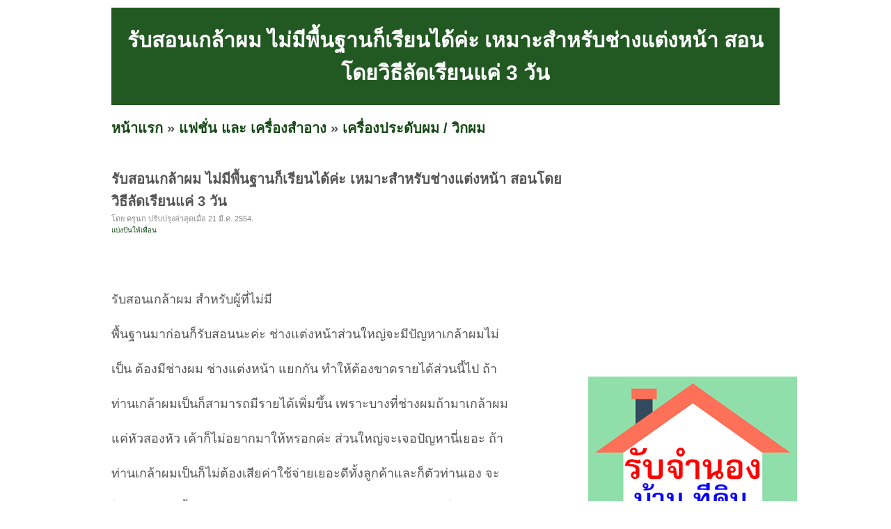

--- FILE ---
content_type: text/html; charset=UTF-8
request_url: https://www.plakard.com/id-4de7bf0fe216a7982a00035a.html
body_size: 4919
content:
<!DOCTYPE HTML PUBLIC "-//W3C//DTD XHTML 1.0 Transitional//EN" "http://www.w3.org/TR/xhtml1/DTD/xhtml1-transitional.dtd">
<html dir="ltr" xmlns="http://www.w3.org/1999/xhtml" lang="en-US"><head profile="http://gmpg.org/xfn/11">
<meta http-equiv="Content-Type" content="text/html; charset=UTF-8">
<title>ประกาศ!! รับสอนเกล้าผม ไม่มีพื้นฐานก็เรียนได้ค่ะ เหมาะสำหรับช่างแต่งหน้า สอนโดยวิธีลัดเรียนแค่ 3 วัน</title>
<meta name="description" content="[ประกาศ] &#9608;&#9608; รับสอนเกล้าผม ไม่มีพื้นฐานก็เรียนได้ค่ะ เหมาะสำหรับช่างแต่งหน้า สอนโดยวิธีลัดเรียนแค่ 3 วัน &#9608;&#9608; รับสอนเกล้าผม ไม่มีพื้นฐานก็เรียนได้ค่ะ เหมาะสำหรับช่างแต่งหน้า สอนโดยวิธีลัดเรียนแค่ 3 วัน">
<meta http-equiv="EXPIRES" content="0" />
<meta name="ROBOTS" content="index,follow" />
<meta name="GOOGLEBOT" content="index,follow" />
<meta name="revisit-after" content="1 days" />
<link rel="stylesheet" href="style.css" type="text/css" media="screen">
<!-- <script src="https://cdn.tailwindcss.com"></script> -->
<script async src="https://pagead2.googlesyndication.com/pagead/js/adsbygoogle.js?client=ca-pub-8128764820830120"
     crossorigin="anonymous"></script></head><body>
<div id="page">
<br>
<table width=960 height=100 bgcolor=#225822>
<tr><td align=center valign=middle><h1>รับสอนเกล้าผม ไม่มีพื้นฐานก็เรียนได้ค่ะ เหมาะสำหรับช่างแต่งหน้า สอนโดยวิธีลัดเรียนแค่ 3 วัน</h1></td></tr>
</table>
<h2><a href="index.php" target=_self>หน้าแรก</a> &raquo; <a href="category-251.html" target=_self>แฟชั่น และ เครื่องสำอาง</a> &raquo; <a href="category-260.html" target=_self>เครื่องประดับผม / วิกผม</a></h2><div id="wrapper">
	<div id="content">
			<div class="post" id="post-details">
					
				<h2 class="post-title">รับสอนเกล้าผม ไม่มีพื้นฐานก็เรียนได้ค่ะ เหมาะสำหรับช่างแต่งหน้า สอนโดยวิธีลัดเรียนแค่ 3 วัน</h2>
				<div class="postmetadata">โดย ครุนก ปรับปรุงล่าสุดเมื่อ 21 มี.ค. 2554.</div>
				
<div style="float:left;">
<a href="https://www.facebook.com/sharer.php" name='fb_share' type='button_count' share_url="https://plakard.com/id-4de7bf0fe216a7982a00035a.html">แบ่งปันให้เพื่อน</a><script src="https://static.ak.fbcdn.net/connect.php/js/FB.Share" type='text/javascript'></script>
</div>				
<div class="entry">
<br>
<br><br>
   รับสอนเกล้าผม สำหรับผู้ที่ไม่มี <br /> <br />พื้นฐานมาก่อนก็รับสอนนะค่ะ ช่างแต่งหน้าส่วนใหญ่จะมีปัญหาเกล้าผมไม่ <br /> <br />เป็น ต้องมีช่างผม ช่างแต่งหน้า แยกกัน ทำให้ต้องขาดรายได้ส่วนนี้ไป ถ้า <br /> <br />ท่านเกล้าผมเป็นก็สามารถมีรายได้เพิ่มขึ้น เพราะบางที่ช่างผมถ้ามาเกล้าผม <br /> <br />แค่หัวสองหัว เค้าก็ไม่อยากมาให้หรอกค่ะ ส่วนใหญ่จะเจอปัญหานี่เยอะ ถ้า <br /> <br />ท่านเกล้าผมเป็นก็ไม่ต้องเสียค่าใช้จ่ายเยอะดีทั้งลูกค้าและก็ตัวท่านเอง จะ <br /> <br />ใช้เวลาเรียนทั้งหมด 3 วัน ค่าเรียน 4000 บาทค่ะ อุปกรณ์เรียนมีให้ค่ะ ท่าน <br /> <br />ไม่ต้องเสียเงินซื้ออุปกรณ์ ฟรีตลอดการเรียน ถ้าช่างแต่งหน้าที่เกล้า <br /> <br />ผมไม่เป็น สนใจเรียน ติดต่อมานะค่ะ คิดไม่แพง ท่านเป็นแน่นอน สนใจ <br /> <br />ติดต่อสอบถาม ยินดีให้คำปรึกษาค่ะ พี่นกค่ะ 08-76384550 <br /> <br />สำหรับตารางเรียนนะค่ะ <br /> <br /> <br />เทคนิคต่างๆในการเกล้าผม <br /> <br />- สอนเทคนิคการยี้ผมค่ะ สำคัญนะค่ะ ถึงแม้สมัยนี้จะไม่ตีโป่งให้ <br /> <br />พองฟูเหมือนสมัยก่อนแต่ก็ต้อง เป็นค่ะ เพราะจะต้องแก้ไขรูปหน้า เนื้อผม <br /> <br />ลูกค้าให้สวยขึ้น <br /> <br />- สอนเทคนิคอุปกรณ์บางชิ้น ที่ช่วยให้เกล้าผมดีขึ้น <br /> <br />-สอนเทคนิคการพับผมให้อยู่ ไม่หลุดง่าย <br /> <br />-สอนเทคนิคการซ่อนผม <br /> <br />-สอนเทคนิคการติดกิ๊บให้อยู่ <br /> <br />-สอนเทคนิคการเก็บปลายผม <br /> <br />-สอนเทคนิคการม้วนก้นหอย การม้วนผม อย่างไรให้สวย <br /> <br />-สอนเทคนิคการทักเปียประยุกต์ผสมกับการเกล้าผมสมัยใหม่ <br /> <br /> <br />ถ้าคุณรู้เทคนิคต่างๆเหล่านี้ คุณสามารถเกล้าผมได้สบายๆค่ะ <br /> <br /> <br />-สอนทรงทันสมัยสามารถเอาไปใช้ทำงานได้เลย <br /> <br />-ประยุกต์ทรงด้วยตัวเอง สามารถเอาไปใช้ในชีวิตประจำวันได้จริง ถ้าคุณยี้ <br /> <br />ผมได้ ถ้าคุณพับผมเป็น ม้วนผมเป็น ติดกิ๊บได้ถูกต้อง ถักเปียประยุกต์ได้ <br /> <br />คุณจะอ่านผมเป็นตามที่ลูกค้าเอาแบบมาให้คุณเกล้า หรือคุณจะเกล้าตามรูป <br /> <br />หน้าลูกค้าได้ ถ้ารู้เทคนิคเหล่านี้เรื่องเกล้าผมไม่ใช่เรื่องยากสำหรับคุณหรอก <br /> <br />ค่ะ <br /> <br />สนใจเรียนก็สอบถามได้นะค่ะ รับสอนนอกสถานที่และที่บ้านพี่เองค่ะ แล้ว <br /> <br />แต่ความสะดวกของลูกค้า รับรองมาเรียนท่านสามารถเกล้าผมได้แน่นอน <br /> <br />สามารถเกล้าผมตามใจช่างอ่านทรงตามแบบลูกค้าได้ นี่คือเทคนิคใหม่ที่ไม่ <br /> <br />ต้องใช้เวลาเรียนเป็นปีค่ะ <br /> <br /> <br />สนใจดุผลงานการสอน http://www.bloggang.com/mainblog.php?id=098nok&month=21-03-2011&group=2&gblog=55 </div>
<br><br><table id=tb_thumb_picture border=0><tr><td class="td_pic"><a href="img/d51/328/d513284042611dc731c611d9e9e3c245_0.jpg" title="รูปที่ 1 : รับสอนเกล้าผม ไม่มีพื้นฐานก็เรียนได้ค่ะ เหมาะสำหรับช่างแต่งหน้า สอนโดยวิธีลัดเรียนแค่ 3 วัน" target=_blank><img src="image.php?f=img/d51/328/d513284042611dc731c611d9e9e3c245_0.jpg&s=180" border=0></a></td><td class="td_sep">&nbsp;</td><td class="td_pic"><a href="img/d51/328/d513284042611dc731c611d9e9e3c245_1.jpg" title="รูปที่ 2 : รับสอนเกล้าผม ไม่มีพื้นฐานก็เรียนได้ค่ะ เหมาะสำหรับช่างแต่งหน้า สอนโดยวิธีลัดเรียนแค่ 3 วัน" target=_blank><img src="image.php?f=img/d51/328/d513284042611dc731c611d9e9e3c245_1.jpg&s=180" border=0></a></td><td class="td_sep">&nbsp;</td><td class="td_pic"><a href="img/d51/328/d513284042611dc731c611d9e9e3c245_2.jpg" title="รูปที่ 3 : รับสอนเกล้าผม ไม่มีพื้นฐานก็เรียนได้ค่ะ เหมาะสำหรับช่างแต่งหน้า สอนโดยวิธีลัดเรียนแค่ 3 วัน" target=_blank><img src="image.php?f=img/d51/328/d513284042611dc731c611d9e9e3c245_2.jpg&s=180" border=0></a></td><td class="td_sep">&nbsp;</td></tr><tr><td class="td_pic"><a href="img/d51/328/d513284042611dc731c611d9e9e3c245_3.jpg" title="รูปที่ 4 : รับสอนเกล้าผม ไม่มีพื้นฐานก็เรียนได้ค่ะ เหมาะสำหรับช่างแต่งหน้า สอนโดยวิธีลัดเรียนแค่ 3 วัน" target=_blank><img src="image.php?f=img/d51/328/d513284042611dc731c611d9e9e3c245_3.jpg&s=180" border=0></a></td><td class="td_sep">&nbsp;</td><td class="td_pic"><a href="img/d51/328/d513284042611dc731c611d9e9e3c245_4.jpg" title="รูปที่ 5 : รับสอนเกล้าผม ไม่มีพื้นฐานก็เรียนได้ค่ะ เหมาะสำหรับช่างแต่งหน้า สอนโดยวิธีลัดเรียนแค่ 3 วัน" target=_blank><img src="image.php?f=img/d51/328/d513284042611dc731c611d9e9e3c245_4.jpg&s=180" border=0></a></td><td class="td_sep">&nbsp;</td><td class="td_pic"><a href="img/d51/328/d513284042611dc731c611d9e9e3c245_5.jpg" title="รูปที่ 6 : รับสอนเกล้าผม ไม่มีพื้นฐานก็เรียนได้ค่ะ เหมาะสำหรับช่างแต่งหน้า สอนโดยวิธีลัดเรียนแค่ 3 วัน" target=_blank><img src="image.php?f=img/d51/328/d513284042611dc731c611d9e9e3c245_5.jpg&s=180" border=0></a></td><td class="td_sep">&nbsp;</td></tr></table>				
<br><br>
				
				<table border=0 width=100%>
				
				
				<tr><td nowrap><font color=#869300><b>ราคา:&nbsp;</b></font></td><td>4,000 </td><td nowrap><font color=#869300><b>ต้องการ:&nbsp;</b></font></td><td>รับจ้าง/บริการ</td></tr>	
				
				<tr><td nowrap><font color=#869300><b>ติดต่อ:&nbsp;</b></font></td><td>ครุนก</td><td nowrap><font color=#869300><b>อีเมล์:&nbsp;</b></font></td><td><img src="https://plakard.com/email_image.php?id=u5s5e484r5i466t5u4l4e4t5o4r514p5f4o284k4r5" border=0></td></tr>				
		
				<tr><td nowrap><font color=#869300><b>สภาพ:&nbsp;</b></font></td><td>ใหม่				
								
				</td><td nowrap><font color=#869300><b>จังหวัด:&nbsp;</b></font></td><td colspan=3>กรุงเทพมหานคร</td></tr>	

				<tr><td nowrap></td><td></td></tr>	

				<tr><td nowrap><font color=#869300><b>โทรศัพย์:&nbsp;</b></font></td><td>087-6384550</td><td nowrap><font color=#869300><b>IP Address:&nbsp;</b></font></td><td>125.24.181.6</td></tr>	

				
				
				<tr><td colspan=4><br></td></tr>						
				
				
<tr><td nowrap><font color=#869300><b>คำค้น:&nbsp;</b></font></td><td colspan=3>
<a href="https://plakard.com/view/%E0%B8%97%E0%B8%A3%E0%B8%87%E0%B8%9C%E0%B8%A1%E0%B8%A3%E0%B8%B1%E0%B8%9A%E0%B8%9B%E0%B8%A3%E0%B8%B4%E0%B8%8D%E0%B8%8D%E0%B8%B2%E0%B9%81%E0%B8%9A%E0%B8%9A%E0%B9%80%E0%B8%81%E0%B8%A5%E0%B9%89%E0%B8%B2/">ทรงผมรับปริญญาแบบเกล้า</a> | <a href="https://plakard.com/view/%E0%B9%81%E0%B8%9A%E0%B8%9A%E0%B8%9C%E0%B8%A1%E0%B8%96%E0%B8%B1%E0%B8%81%E0%B9%80%E0%B8%9B%E0%B8%B5%E0%B8%A2%E0%B8%AA%E0%B8%A7%E0%B8%A2%E0%B9%86/">แบบผมถักเปียสวยๆ</a> | <a href="https://plakard.com/view/%E0%B9%80%E0%B8%81%E0%B8%A5%E0%B9%89%E0%B8%B2%E0%B8%9C%E0%B8%A1%E0%B8%97%E0%B8%A3%E0%B8%87%E0%B8%AD%E0%B8%87%E0%B8%B8%E0%B9%88%E0%B8%99/">เกล้าผมทรงองุ่น</a> | <a href="https://plakard.com/view/%E0%B8%97%E0%B8%A3%E0%B8%87%E0%B8%9C%E0%B8%A1%E0%B9%80%E0%B8%88%E0%B9%89%E0%B8%B2%E0%B8%AA%E0%B8%B2%E0%B8%A7%E0%B8%A1%E0%B9%89%E0%B8%A7%E0%B8%99%E0%B8%9C%E0%B8%A1/">ทรงผมเจ้าสาวม้วนผม</a> | <a href="https://plakard.com/view/%E0%B9%81%E0%B8%9A%E0%B8%9A%E0%B8%97%E0%B8%A3%E0%B8%87%E0%B8%9C%E0%B8%A1%E0%B9%80%E0%B8%81%E0%B8%A5%E0%B9%89%E0%B8%B2/">แบบทรงผมเกล้า</a> | <a href="https://plakard.com/view/%E0%B8%9C%E0%B8%A1%E0%B9%80%E0%B8%81%E0%B8%A5%E0%B9%89%E0%B8%B2%E0%B8%97%E0%B8%A3%E0%B8%87%E0%B9%80%E0%B8%81%E0%B8%B2%E0%B8%AB%E0%B8%A5%E0%B8%B5/">ผมเกล้าทรงเกาหลี</a> | <a href="https://plakard.com/view/%E0%B9%81%E0%B8%9A%E0%B8%9A%E0%B9%80%E0%B8%81%E0%B8%A5%E0%B9%89%E0%B8%B2%E0%B8%9C%E0%B8%A1%E0%B8%A2%E0%B8%B2%E0%B8%A7/">แบบเกล้าผมยาว</a> | <a href="https://plakard.com/view/%E0%B9%80%E0%B8%9B%E0%B8%B5%E0%B8%A2%E0%B8%9C%E0%B8%A1%E0%B8%AA%E0%B8%A7%E0%B8%A2%E0%B9%86/">เปียผมสวยๆ</a> | <a href="https://plakard.com/view/%E0%B8%97%E0%B8%A3%E0%B8%87%E0%B8%9C%E0%B8%A1%E0%B9%80%E0%B8%88%E0%B9%89%E0%B8%B2%E0%B8%AA%E0%B8%B2%E0%B8%A7+%E0%B8%96%E0%B8%B1%E0%B8%81%E0%B9%80%E0%B8%9B%E0%B8%B5%E0%B8%A2/">ทรงผมเจ้าสาว ถักเปีย</a> | <a href="https://plakard.com/view/%E0%B8%A3%E0%B8%A7%E0%B8%9A%E0%B8%9C%E0%B8%A1%E0%B8%A3%E0%B8%B1%E0%B8%9A%E0%B8%9B%E0%B8%A3%E0%B8%B4%E0%B8%8D%E0%B8%8D%E0%B8%B2/">รวบผมรับปริญญา</a> | 				
</td></tr>	
				
				</table>		

<h2><br><br><a href="category-260.html">ดูสินค้าอื่นๆ</a> | <a href="add.php?pid=251&cid=260">ลงประกาศ</a> | <a href="up.php?id=4de7bf0fe216a7982a00035a">เลื่อนประกาศขึ้น</a> | <a href="delete.php?id=4de7bf0fe216a7982a00035a">ลบประกาศ</a> | <a href="update.php?id=4de7bf0fe216a7982a00035a">แก้ไขประกาศ</a><br><br><center><a href="https://www.jumnong.com" target=_blank title="รับจำนอง ขายฝาก บ้าน ที่ดิน ทั่วประเทศ กู้เงินง่าย ได้เงินไว ไม่เช็คแบล็คลิส" style="background:#ffff00; color:#000"><b>[ รับจำนอง ขายฝาก บ้าน ที่ดิน ทั่วประเทศ กู้เงินง่าย ได้เงินไว ไม่เช็คแบล็คลิส ]</b></a></center></h2>				


<!-- <br><br><br><br>
<h2 class="post-title">ประกาศอื่นๆในหมวดหมู่เดียวกัน 20 รายการ <a href="https://plakard.com/category-260.html" target=_blank>(แสดงทั้งหมด)</a></h2>		 -->
				

<!-- <div id="B3_table_data">
        <table width="100%" cellspacing="0" cellpadding="0" border="0" class="mrm_23_data">
          <tbody>
            <tr class="t_header">
              <td width="75">รูป</td>
              <td width="10" class="last_td">&nbsp;</td>
              <td>รายละเอียด</td>
              <td width="100" class="last_td">ราคา</td>
            </tr>
			<tr>
			  <td class="td_header_line" colspan="4"></td>
			</tr>           

</tbody>
        </table>
      </div> -->
	

<br>
		</div>

	</div>

	<div id="sidebar">
		<!-- ผู้สนับสนุน<br> -->
		<!--- facebook -->
<iframe src="//www.facebook.com/plugins/likebox.php?href=http%3A%2F%2Fwww.facebook.com%2Fpages%2FPlakard%2F203098016399720&amp;width=295&amp;height=258&amp;show_faces=true&amp;colorscheme=light&amp;stream=false&amp;border_color&amp;header=false&amp;appId=273180056030247" scrolling="no" frameborder="0" style="border:none; overflow:hidden; width:295px; height:258px;" allowTransparency="true"></iframe>
<div class="clear"></div><br>
<div class="clear"></div><br><br>
<a href="https://www.jumnong.com" target=_blank title="รับจำนอง ขายฝาก บ้าน ที่ดิน ทั่วประเทศ กู้เงินง่าย ได้เงินไว ไม่เช็คแบล็คลิส"><img src="https://plakard.com/images/banner300.png" title="รับจำนอง ขายฝาก บ้าน ที่ดิน ทั่วประเทศ กู้เงินง่าย ได้เงินไว ไม่เช็คแบล็คลิส"></a>
	<div class="clear"></div><br>		<div class="clear"></div><br>
		คำค้น<br>
		<style type="text/css" media="screen">
#tagcloud {
    width: 275;
    background:#FFFFCC;
    color:#0066FF;
    padding: 10px;
    border: 1px solid #FFE7B6;
    text-align:center;
}

#tagcloud a:link, #tagcloud a:visited {
    text-decoration:none;
}

#tagcloud a:hover, #tagcloud a:active {
    text-decoration: underline;
    color: #000;
}

#tagcloud span {
    padding: 6px;
}

.smallest {
    font-size: 12px;
	color:#848484;
}

.small {
    font-size: 14px;
	color:#BB38BB;
}

.medium {
    font-size:16px;
	color:#2E7E90;	
}

.large {
    font-size:18px;
	color:#0000ff;
}

.largest {
    font-size:22px;
	color:#ff0000;
}
</style>
		<div class="clear"></div>		
	</div>

<div class="clear"></div>
</div>

<div>
<center></center>
</div>

<div id="footer">
	<p>
		<br><center><b>loding time:</b> 0.0027 sec<a href=http://plakard.com/archive.html>.</a>  | <b>memory:</b> 181.05 KB</center>
<!-- Start of StatCounter Code -->
<script type="text/javascript">
var sc_project=6937063; 
var sc_invisible=1; 
var sc_security="482b3af0"; 
</script>

<script type="text/javascript" src="https://www.statcounter.com/counter/counter.js"></script><noscript><div
class="statcounter"><a title="vBulletin counter"
href="http://statcounter.com/vbulletin/"
target="_blank"><img class="statcounter"
src="http://c.statcounter.com/6937063/0/482b3af0/1/"
alt="vBulletin counter" ></a></div></noscript>
<!-- End of StatCounter Code -->
	</p>
</div>

		
</div>
<script defer src="https://static.cloudflareinsights.com/beacon.min.js/vcd15cbe7772f49c399c6a5babf22c1241717689176015" integrity="sha512-ZpsOmlRQV6y907TI0dKBHq9Md29nnaEIPlkf84rnaERnq6zvWvPUqr2ft8M1aS28oN72PdrCzSjY4U6VaAw1EQ==" data-cf-beacon='{"version":"2024.11.0","token":"17d070f55dbf46da9f459186da9549b3","r":1,"server_timing":{"name":{"cfCacheStatus":true,"cfEdge":true,"cfExtPri":true,"cfL4":true,"cfOrigin":true,"cfSpeedBrain":true},"location_startswith":null}}' crossorigin="anonymous"></script>
</body></html>


--- FILE ---
content_type: text/html; charset=utf-8
request_url: https://www.google.com/recaptcha/api2/aframe
body_size: 266
content:
<!DOCTYPE HTML><html><head><meta http-equiv="content-type" content="text/html; charset=UTF-8"></head><body><script nonce="VEgnj6nhIw8MwOp5-TrM2w">/** Anti-fraud and anti-abuse applications only. See google.com/recaptcha */ try{var clients={'sodar':'https://pagead2.googlesyndication.com/pagead/sodar?'};window.addEventListener("message",function(a){try{if(a.source===window.parent){var b=JSON.parse(a.data);var c=clients[b['id']];if(c){var d=document.createElement('img');d.src=c+b['params']+'&rc='+(localStorage.getItem("rc::a")?sessionStorage.getItem("rc::b"):"");window.document.body.appendChild(d);sessionStorage.setItem("rc::e",parseInt(sessionStorage.getItem("rc::e")||0)+1);localStorage.setItem("rc::h",'1766421547721');}}}catch(b){}});window.parent.postMessage("_grecaptcha_ready", "*");}catch(b){}</script></body></html>